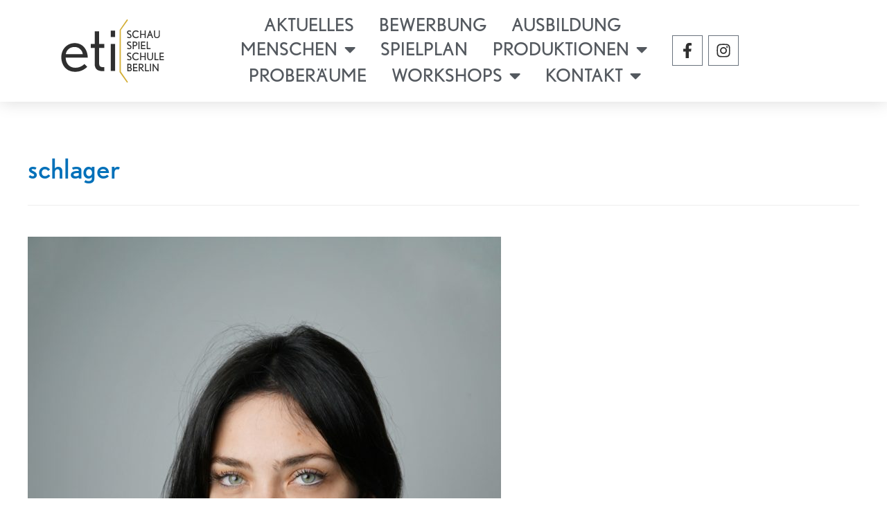

--- FILE ---
content_type: text/css
request_url: https://eti-berlin.de/wp-content/uploads/elementor/css/post-5.css?ver=1769698180
body_size: 405
content:
.elementor-kit-5{--e-global-color-primary:#D3AE37;--e-global-color-secondary:#2F2F2F;--e-global-color-text:#2F2F2F;--e-global-color-accent:#206178;--e-global-color-0bd8f68:#A3CCCC;--e-global-color-4130e76:#3F8F81;--e-global-color-a85a3dc:#FFFFFF;--e-global-typography-primary-font-family:"nobel";--e-global-typography-primary-font-size:26px;--e-global-typography-primary-font-weight:600;--e-global-typography-secondary-font-family:"Roboto Slab";--e-global-typography-secondary-font-weight:400;--e-global-typography-text-font-family:"nobel";--e-global-typography-text-font-size:18px;--e-global-typography-text-font-weight:400;--e-global-typography-accent-font-family:"Roboto";--e-global-typography-accent-font-weight:500;font-family:"nobel", Sans-serif;font-size:18px;font-weight:500;}.elementor-kit-5 e-page-transition{background-color:#FFBC7D;}.elementor-kit-5 a{text-decoration:underline;}.elementor-section.elementor-section-boxed > .elementor-container{max-width:1140px;}.e-con{--container-max-width:1140px;}.elementor-widget:not(:last-child){margin-block-end:20px;}.elementor-element{--widgets-spacing:20px 20px;--widgets-spacing-row:20px;--widgets-spacing-column:20px;}{}h1.entry-title{display:var(--page-title-display);}@media(max-width:1024px){.elementor-section.elementor-section-boxed > .elementor-container{max-width:1024px;}.e-con{--container-max-width:1024px;}}@media(max-width:767px){.elementor-kit-5{--e-global-typography-primary-font-size:19px;}.elementor-section.elementor-section-boxed > .elementor-container{max-width:767px;}.e-con{--container-max-width:767px;}}

--- FILE ---
content_type: image/svg+xml
request_url: https://eti-berlin.de/wp-content/uploads/2021/02/Footer-Ueberlagerung2.svg
body_size: 657
content:
<svg xmlns="http://www.w3.org/2000/svg" viewBox="0 0 1998 565"><defs><style>.cls-1{fill:#d2ad37;}</style></defs><g id="Ebene_2" data-name="Ebene 2"><g id="Ebene_1-2" data-name="Ebene 1"><path class="cls-1" d="M1892.65,0l-4.15,34.8-66.58,70.88-66,27.94-51.19-4.35L1802.32,0H1138.68L1247.5,70.17,1057.15,72.5,1114.85,0H754.33L908.05,100.59l-69,105.46L697,81.09,605.75,53.38,640.68,0H417V96H322V0H0V349.5H38.65l50.13,25.61,8.72,35.42L49.55,434,0,431.87V565H189.36l-15-18.65-13.13-50,8.31-51,28.34-43.18,43.44-27.92,51.05-7.84,49.82,13.6,40,32.69,23.23,46.12,2.46,51.59L379.07,540l-82.5,1.63L272.37,565H816.55l60.36-51.18-55.57-77.1,93.25,18.35,25.63-91.51L984,447.9l87.53-37-38.64,86.83L923.58,565h708.13l89.37-37.41,36.67-46,143.78,78L1875.32,565H1998V0ZM165.73,293.07,65.67,264.44l81-97.58L131.31,71.12,244,82.76l61.17,95.37ZM642.52,519.86l-57-22.12-92.55,22.12V507.77l58.21-66.5,91.39,3.84ZM605.94,370l-243-137.19,36.69-103.93,94.91-56L603.24,90.94l71.66,83.74L676,284.89Zm768.5-304.9,62-36.58,71,11.81L1554.21,95l.69,72-45.72,55.58-34.6-117L1350.48,133Zm51.9,386.84-110.94,68.9,1.84-130.57L1488,342.85l68.9,110.93Zm416.17-35.68-61.81,13.4-138.89-48.89-36.91-40.66,44-137.19,140.79-30.52,96.82,106.67Zm74.9-203.3-50.48-25.17,47-31.13,47-31.13,3.45,56.29,3.45,56.3Z"></path></g></g></svg>